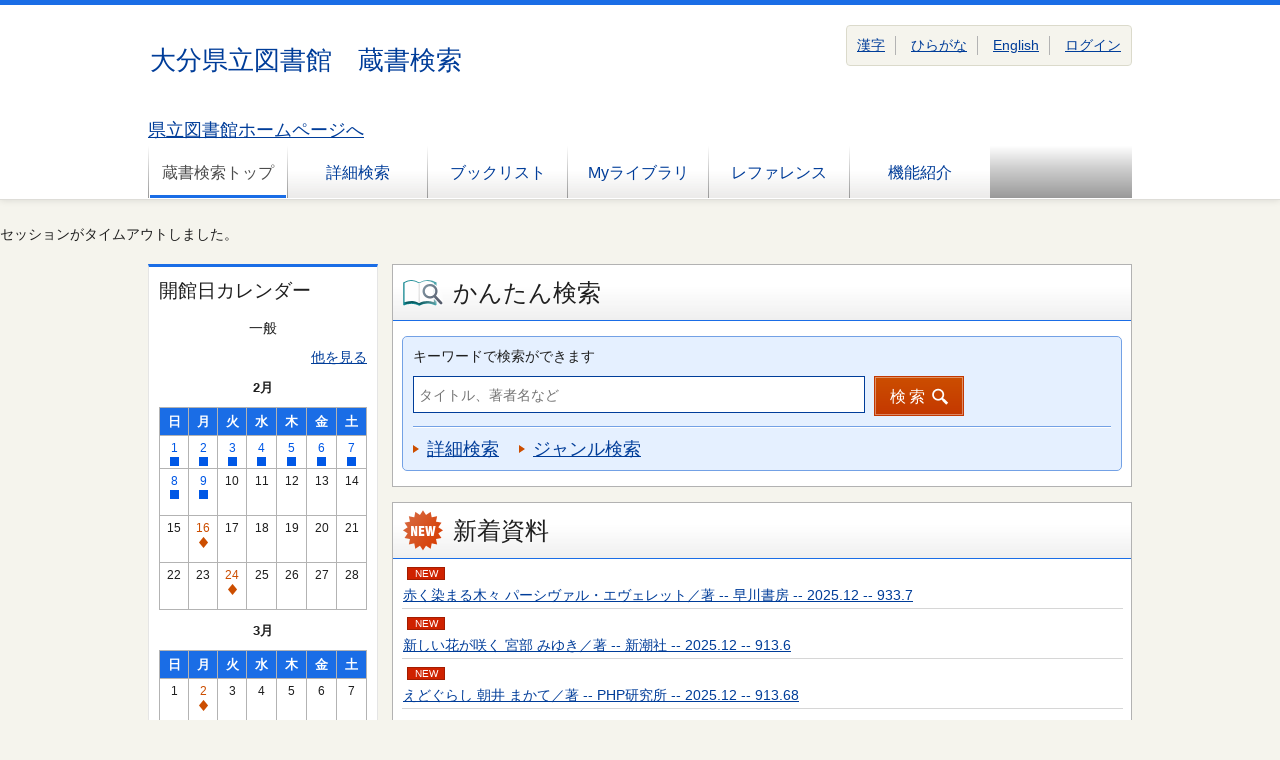

--- FILE ---
content_type: text/html;charset=UTF-8
request_url: https://library.pref.oita.jp/winj/opac/book-detail.do?searval=SF&searcol=subject
body_size: 16607
content:












<!DOCTYPE html>
<HTML lang="ja">
<HEAD>
<meta charset="UTF-8">

<META name="ROBOTS" content="NONE" />
<meta name="robots" content="noindex"/>
<TITLE>トップメニュー：大分県立図書館　蔵書検索</TITLE>
<!--[if gt IE 7]><!-->



<link rel="stylesheet" href="/winj/css/pc/basic.css" media="screen">


<link rel="stylesheet" href="/winj/css/pc/jquery.autocomplete.css" media="screen" >
<!--<![endif]-->
<script src="/winj/script/pc/jquery.js"></script>
<script src="/winj/script/pc/run.js"></script>
</HEAD>

<BODY onload="init();">












<SCRIPT type="text/javascript">
<!--
var execFlag = 0;
function execSearch(){
	if(execFlag == 1){
		return false;
	}
	execFlag = 1;
	return true;
}
// -->
</SCRIPT>

<div id="header" role="banner">
<div class="inner">
<h1 id="hdg-site">大分県立図書館　蔵書検索</h1>

<div><a href="https://www.oita-library.jp" title="大分県立図書館トップページ" style="font-size:18px;">県立図書館ホームページへ</a></div>

<div id="nav-global" role="navigation">
<ul class="col-7">

<li><a href="/winj/opac/top.do" class="current">蔵書検索トップ</a></li>
<li><a href="/winj/opac/search-detail.do">詳細検索</a></li>
<li><a href="/winj/opac/newly.do">ブックリスト</a></li>



<li><a href="/winj/opac/login.do?dispatch=/opac/mylibrary.do&amp;every=1">Myライブラリ</a></li>



<li><a href="/winj/reference/entry.do">レファレンス</a></li>




<li><a href="/winj/opac/info-list.do">機能紹介</a></li>


</ul>
</div>
<div id="box-utility">
<ul class="list-linear">




<li><a href="/winj/opac/top.do?lang=ja">漢字</a></li>

<li><a href="/winj/opac/top.do?lang=jh">ひらがな</a></li>

<li><a href="/winj/opac/top.do?lang=en">English</a></li>


<li><a href="/winj/opac/login.do">ログイン</a></li>

</ul>


</div>
</div>
</div>

















<hr>
<ul id="nav-guide">
<li>


</li>




</ul>
<noscript>本サイトにはJavaScriptの利用を前提とした機能がございます。<br>お客様の環境では一部の機能がご利用いただけない可能性がございますので、ご了承ください。</noscript>


<div id="cookie" style="display:none;">
<ul>
<li style="fload:none;">本サイトではCookieを使用しています。ブラウザの設定でCookieを有効にしてください。</li>
</ul>
</div>
<SCRIPT type="text/javascript">
<!--
if(!navigator.cookieEnabled){
	document.getElementById('cookie').style.display = "";
}
// -->
</SCRIPT>




























<script type="text/javascript" src="/winj/script/pc/jquery.autocomplete.js" ></script>

<SCRIPT type="text/javascript">
<!--
var execFlag = 0;
function execSearchEazy(){
	if(execFlag == 1){
		return;
	}
	execFlag = 1;

	document.SearchForm.submit();
}
function txtKeydown(e){
	if((navigator.appVersion.charAt(0) == 4) && (navigator.appName.charAt(0) != "N")){
		var k=e.keyCode;
	}
	else{
		var k=e.which;
	}
	if(execFlag == 1){
		return false;
	}
	if(k == 0x0d){
		e.returnValue = false;
		e.cancelBubble = true;
		execSearchEazy();
		return false;
	}
	return true;
}

jQuery.noConflict();
jQuery(document).ready(
	function($){
		jQuery(function() {

			jQuery("*[name=txt_word]:text").autocomplete('/winj/opac/suggest.do?target=fulltext',{minChars:2});

		})
	}
);

// -->
</SCRIPT>

<UL id="nav-guide2">
<LI style="float:none;">セッションがタイムアウトしました。</LI>
</UL>

<div id="contents" class="lyt-top">

<div id="sub">



<div class="box-sub">
<h2 class="box-hdg">開館日カレンダー</h2>
<p class="center">一般</p>
<p class="right"><a href="/winj/opac/calendar.do?dspph=1">他を見る</a></p>


<div class="calendar-area">




<div class="hdg-lyt-calendar">
<h3 class="hdg-calendar">2月</h3>
</div>

<table>
<thead>
<tr>
<th>日</th>
<th>月</th>
<th>火</th>
<th>水</th>
<th>木</th>
<th>金</th>
<th>土</th>
</tr>
</thead>
<tbody>


	


<tr>

<td class="w-14">







<p class="closed02">1<br><span class="icon"><span>資料整備</span></span></p>


</td>



	


<td class="w-14">







<p class="closed02">2<br><span class="icon"><span>資料整備</span></span></p>


</td>



	


<td class="w-14">







<p class="closed02">3<br><span class="icon"><span>資料整備</span></span></p>


</td>



	


<td class="w-14">







<p class="closed02">4<br><span class="icon"><span>資料整備</span></span></p>


</td>



	


<td class="w-14">







<p class="closed02">5<br><span class="icon"><span>資料整備</span></span></p>


</td>



	


<td class="w-14">







<p class="closed02">6<br><span class="icon"><span>資料整備</span></span></p>


</td>



	


<td class="w-14">







<p class="closed02">7<br><span class="icon"><span>資料整備</span></span></p>


</td>

</tr>



	


<tr>

<td class="w-14">







<p class="closed02">8<br><span class="icon"><span>資料整備</span></span></p>


</td>



	


<td class="w-14">







<p class="closed02">9<br><span class="icon"><span>資料整備</span></span></p>


</td>



	


<td class="w-14">




10<br>&nbsp;



</td>



	


<td class="w-14">




11<br>&nbsp;



</td>



	


<td class="w-14">




12<br>&nbsp;



</td>



	


<td class="w-14">




13<br>&nbsp;



</td>



	


<td class="w-14">




14<br>&nbsp;



</td>

</tr>



	


<tr>

<td class="w-14">




15<br>&nbsp;



</td>



	


<td class="w-14">







<p class="closed01">16<br><span class="icon"><span>通常休館日</span></span></p>


</td>



	


<td class="w-14">




17<br>&nbsp;



</td>



	


<td class="w-14">




18<br>&nbsp;



</td>



	


<td class="w-14">




19<br>&nbsp;



</td>



	


<td class="w-14">




20<br>&nbsp;



</td>



	


<td class="w-14">




21<br>&nbsp;



</td>

</tr>



	


<tr>

<td class="w-14">




22<br>&nbsp;



</td>



	


<td class="w-14">




23<br>&nbsp;



</td>



	


<td class="w-14">







<p class="closed01">24<br><span class="icon"><span>通常休館日</span></span></p>


</td>



	


<td class="w-14">




25<br>&nbsp;



</td>



	


<td class="w-14">




26<br>&nbsp;



</td>



	


<td class="w-14">




27<br>&nbsp;



</td>



	


<td class="w-14">




28<br>&nbsp;



</td>

</tr>



	

</tbody>
</table>



<div class="hdg-lyt-calendar">
<h3 class="hdg-calendar">3月</h3>
</div>

<table>
<thead>
<tr>
<th>日</th>
<th>月</th>
<th>火</th>
<th>水</th>
<th>木</th>
<th>金</th>
<th>土</th>
</tr>
</thead>
<tbody>


	


<tr>

<td class="w-14">




1<br>&nbsp;



</td>



	


<td class="w-14">







<p class="closed01">2<br><span class="icon"><span>通常休館日</span></span></p>


</td>



	


<td class="w-14">




3<br>&nbsp;



</td>



	


<td class="w-14">




4<br>&nbsp;



</td>



	


<td class="w-14">




5<br>&nbsp;



</td>



	


<td class="w-14">




6<br>&nbsp;



</td>



	


<td class="w-14">




7<br>&nbsp;



</td>

</tr>



	


<tr>

<td class="w-14">




8<br>&nbsp;



</td>



	


<td class="w-14">




9<br>&nbsp;



</td>



	


<td class="w-14">




10<br>&nbsp;



</td>



	


<td class="w-14">




11<br>&nbsp;



</td>



	


<td class="w-14">




12<br>&nbsp;



</td>



	


<td class="w-14">




13<br>&nbsp;



</td>



	


<td class="w-14">




14<br>&nbsp;



</td>

</tr>



	


<tr>

<td class="w-14">




15<br>&nbsp;



</td>



	


<td class="w-14">







<p class="closed01">16<br><span class="icon"><span>通常休館日</span></span></p>


</td>



	


<td class="w-14">




17<br>&nbsp;



</td>



	


<td class="w-14">




18<br>&nbsp;



</td>



	


<td class="w-14">




19<br>&nbsp;



</td>



	


<td class="w-14">




20<br>&nbsp;



</td>



	


<td class="w-14">




21<br>&nbsp;



</td>

</tr>



	


<tr>

<td class="w-14">




22<br>&nbsp;



</td>



	


<td class="w-14">




23<br>&nbsp;



</td>



	


<td class="w-14">




24<br>&nbsp;



</td>



	


<td class="w-14">




25<br>&nbsp;



</td>



	


<td class="w-14">




26<br>&nbsp;



</td>



	


<td class="w-14">




27<br>&nbsp;



</td>



	


<td class="w-14">




28<br>&nbsp;



</td>

</tr>



	


<tr>

<td class="w-14">




29<br>&nbsp;



</td>



	


<td class="w-14">







<p class="closed01">30<br><span class="icon"><span>通常休館日</span></span></p>


</td>



	


<td class="w-14">




31<br>&nbsp;



</td>



	


<td class="w-14">

<br>&nbsp;

</td>



	


<td class="w-14">

<br>&nbsp;

</td>



	


<td class="w-14">

<br>&nbsp;

</td>



	


<td class="w-14">

<br>&nbsp;

</td>

</tr>



	

</tbody>
</table>







<ul class="list-calendar-icon">

<li class="closed01">通常休館日</li>

<li class="closed02">資料整備</li>

<li class="closed03">年末年始休館</li>

<li class="closed04">臨時休館</li>

</ul>

</div>

</div>
<div class="box-sub">
<ul class="link-list-02">




<li><a href="/winj/opac/reentry-paswd.do">パスワード再発行</a></li>





</ul>
</div>
</div>

<hr>

<div id="main" role="main">
<div class="section">
<h2 class="hdg-l1 icon-search-detail">かんたん検索</h2>
<div class="box-search">
<div class="search-area">

<form name="SearchForm" method="post" action="/winj/opac/search-standard.do" role="search">
<p><label for="txt_word">キーワードで検索ができます</label></p>
<input type="text" name="txt_word" id="txt_word" maxlength="128" value="" placeholder="タイトル、著者名など" onkeydown="return txtKeydown(event);">
<input type="hidden" name="hid_word_column" value="fulltext">
<input type="hidden" name="submit_btn_searchEasy" value="search">

<div class="hide">

<input type="submit" name="submit_btn_searchEasy" value="検索" class="btn">
</div>
<a href="javascript:execSearchEazy();" class="btn" role="button">検索</a>
</form>

</div>
<ul class="search-list">
<li style="font-size:18px;"><a href="/winj/opac/search-detail.do">詳細検索</a></li>


<li style="font-size:18px;"><a href="/winj/opac/search-genre.do">ジャンル検索</a></li>





</ul>
</div>
</div>


<div class="section">
<div class="hdg-lyt">
<h2 class="hdg-l1 icon-new-03">新着資料</h2>

</div>
<table class="tbl-02">
<tbody>






<tr>
<th>

<ul class="list-linear icon">

<li><span class="icon-new">NEW</span></li>


</ul>

</th>
<td>
<a href="/winj/opac/switch-detail.do?bibid=1110683592">赤く染まる木々



パーシヴァル・エヴェレット／著 --
早川書房 --
2025.12 --
933.7</a>
</td>
</tr>






<tr>
<th>

<ul class="list-linear icon">

<li><span class="icon-new">NEW</span></li>


</ul>

</th>
<td>
<a href="/winj/opac/switch-detail.do?bibid=1110682113">新しい花が咲く



宮部 みゆき／著 --
新潮社 --
2025.12 --
913.6</a>
</td>
</tr>






<tr>
<th>

<ul class="list-linear icon">

<li><span class="icon-new">NEW</span></li>


</ul>

</th>
<td>
<a href="/winj/opac/switch-detail.do?bibid=1110684716">えどぐらし



朝井 まかて／著 --
PHP研究所 --
2025.12 --
913.68</a>
</td>
</tr>

</tbody>
</table>
<p class="link right"><a href="/winj/opac/newly.do">他を見る</a></p>

</div>




<div class="section">
<div class="hdg-lyt">
<h2 class="hdg-l1 icon-news">機能紹介</h2>

</div>
<table class="tbl-02">
<tbody>




<tr>
<th>2023/04/13

</th>
<td>
<a href="/winj/opac/info-detail.do?idx=0">午前４時３０分から午前５時は定期メンテナンスの時間です</a>
</td>
</tr>



<tr>
<th>2023/02/07

</th>
<td>
<a href="/winj/opac/info-detail.do?idx=1">PC版・スマートフォン版の機能の違い</a>
</td>
</tr>



<tr>
<th>2023/02/07

</th>
<td>
<a href="/winj/opac/info-detail.do?idx=2">Myライブラリの使い方</a>
</td>
</tr>


</tbody>
</table>
<p class="link right"><a href="/winj/opac/info-list.do?dspph=1">他を見る</a></p>
</div>




<div class="section">
<div class="hdg-lyt">
<h2 class="hdg-l1 icon-best-circulation">貸出の多い資料</h2>

</div>
<ol class="list-rank">










<li>
<p class="icon-rank-01"><em><span class="num">1位</span></em></p>

<ul class="list-linear icon">


<li><span class="icon-best">BEST</span></li>

</ul>

<div class="lyt-image report">
<p class="link-image">



<span class="image">
<span class="image-edge"><img src="https://books.google.co.jp/books/content?id=P6hY0AEACAAJ&printsec=frontcover&img=1&zoom=5" alt="" oncontextmenu="return false;" ondragstart="return false;"></span></span>


<a href="/winj/opac/switch-detail.do?bibid=1110539066"><span class="title">

成瀬は信じた道をいく



</span></a>
</p>
<div class="column info">
<p>
宮島 未奈／著 --
新潮社 --
2024.1 --
913.6



</p>

<dl class="list-def-02">


</dl>
</div>
</div>
</li>










<li>
<p class="icon-rank-02"><em><span class="num">2位</span></em></p>

<ul class="list-linear icon">


<li><span class="icon-best">BEST</span></li>

</ul>

<div class="lyt-image report">
<p class="link-image">



<span class="image">
<span class="image-edge"><img src="https://books.google.co.jp/books/content?id=5sXTPQAACAAJ&printsec=frontcover&img=1&zoom=5" alt="" oncontextmenu="return false;" ondragstart="return false;"></span></span>


<a href="/winj/opac/switch-detail.do?bibid=1109177283"><span class="title">

チーズはどこへ消えた？



</span></a>
</p>
<div class="column info">
<p>
スペンサー・ジョンソン／著 --
扶桑社 --
2000.11 --
933.7



</p>

<dl class="list-def-02">


</dl>
</div>
</div>
</li>










<li>
<p class="icon-rank-03"><em><span class="num">3位</span></em></p>

<ul class="list-linear icon">


<li><span class="icon-best">BEST</span></li>

</ul>

<div class="lyt-image report">
<p class="link-image">



<span class="image">
<span class="image-edge"><img src="https://books.google.co.jp/books/content?id=ffzj0AEACAAJ&printsec=frontcover&img=1&zoom=5" alt="" oncontextmenu="return false;" ondragstart="return false;"></span></span>


<a href="/winj/opac/switch-detail.do?bibid=1110600934"><span class="title">

架空犯



</span></a>
</p>
<div class="column info">
<p>
東野 圭吾／著 --
幻冬舎 --
2024.11 --
913.6



</p>

<dl class="list-def-02">


</dl>
</div>
</div>
</li>

</ol>
<p class="link right"><a href="/winj/opac/best-reader-list.do">他を見る</a></p>
</div>




<div class="section">
<div class="hdg-lyt">
<h2 class="hdg-l1 icon-best-reservation">現在予約の多い資料</h2>

</div>
<ol class="list-rank">










<li>
<p class="icon-rank-01"><em><span class="num">1位</span></em></p>

<ul class="list-linear icon">


<li><span class="icon-best">BEST</span></li>

</ul>

<div class="lyt-image report">
<p class="link-image">



<span class="image">
<span class="image-edge"><img src="https://books.google.co.jp/books/content?id=rF2s0AEACAAJ&printsec=frontcover&img=1&zoom=5" alt="" oncontextmenu="return false;" ondragstart="return false;"></span></span>


<a href="/winj/opac/switch-detail.do?bibid=1110568398"><span class="title">

カフネ



</span></a>
</p>
<div class="column info">
<p>
阿部 暁子／著 --
講談社 --
2024.5 --
913.6



</p>

<dl class="list-def-02">


</dl>
</div>
</div>
</li>










<li>
<p class="icon-rank-02"><em><span class="num">2位</span></em></p>

<ul class="list-linear icon">

<li><span class="icon-new">NEW</span></li>


</ul>

<div class="lyt-image report">
<p class="link-image">



<span class="image">
<span class="image-edge"><img src="https://books.google.co.jp/books/content?id=Kwyp0QEACAAJ&printsec=frontcover&img=1&zoom=5" alt="" oncontextmenu="return false;" ondragstart="return false;"></span></span>


<a href="/winj/opac/switch-detail.do?bibid=1110682984"><span class="title">

成瀬は都を駆け抜ける



</span></a>
</p>
<div class="column info">
<p>
宮島 未奈／著 --
新潮社 --
2025.12 --
913.6



</p>

<dl class="list-def-02">


</dl>
</div>
</div>
</li>










<li>
<p class="icon-rank-03"><em><span class="num">3位</span></em></p>

<ul class="list-linear icon">

<li><span class="icon-new">NEW</span></li>


</ul>

<div class="lyt-image report">
<p class="link-image">



<span class="image">
<span class="image-edge"><img src="https://books.google.co.jp/books/content?id=s_pf0QEACAAJ&printsec=frontcover&img=1&zoom=5" alt="" oncontextmenu="return false;" ondragstart="return false;"></span></span>


<a href="/winj/opac/switch-detail.do?bibid=1110657512"><span class="title">

マスカレード・ライフ



</span></a>
</p>
<div class="column info">
<p>
東野 圭吾／著 --
集英社 --
2025.7 --
913.6



</p>

<dl class="list-def-02">


</dl>
</div>
</div>
</li>

</ol>
<br>
<p class="link right"><a href="/winj/opac/best-reservation-now-list.do">他を見る</a></p>
</div>



</div>

<hr>
</div>



<div id="footer">
<div class="inner">

</div>
</div>

</BODY>
</HTML>
